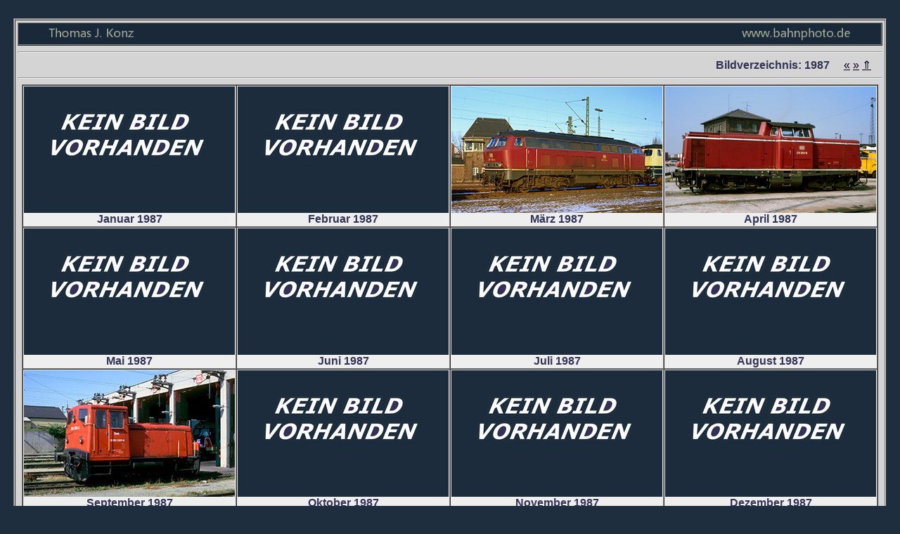

--- FILE ---
content_type: text/html
request_url: https://www.bahnphoto.de/galerien/bv1987.htm
body_size: 798
content:
<html><HEAD>
<meta http-equiv="Content-Type" content="text/html; charset=iso-8859-1" />
	 <title>Thomas J. Konz | www.bahnphoto.de - Schöne Eisenbahnbilder aus Nah und Fern</title>
<meta name="Author" content="Thomas J. Konz">
<meta name="Publisher" content="www.bahnphoto.de - Team">
<meta name="Copyright" content="Thomas J. Konz">
<meta name="Keywords" content="Eisenbahnbilder,Eisenbahndias,Intercity,Eurocity,Diesellok,Triebwagen,Eisenbahn,Baureihen,Lokomotiven,deutsche,nahverkehr">
<meta name="Description" content="Schöne Bilder von Eisenbahnen">
<meta name="Page-topic" content="Eisenbahn">
<meta name="Audience" content="Alle">
<meta name="Content-language" content="DE">
<meta name="Page-type" content="Private Homepage">
<meta name="Robots" content="INDEX,FOLLOW">
<meta http-equiv="Content-Language" content="de">
<meta http-equiv="Content-Type" content="text/html; charset=windows-1252">
<meta http-equiv="expires" content="60000">
</HEAD>
<BODY BGCOLOR="#1e2e3e" TEXT="#111111"ALINK="#0E0019" VLINK="#0E0019" LINK="#0E0019">
<CENTER><br>
<table cellspacing ="1" cellpadding="3" border="1" bgcolor="#d4d4d4"><td width="1220"><center>
<table Border="1" bgcolor="#eeeeee" cellspacing="0" cellpadding ="0"><TD>
<a href="https://www.bahnphoto.de"><img src="https://www.bahnphoto.de/logo.jpg" width="1226"></a><BR></TD></table><hr>

<FONT FACE="arial" SIZE="3" COLOR="#333355"><div align="right"><B>Bildverzeichnis: 1987 &nbsp;&nbsp;&nbsp; </B>
				<A HREF="https://www.bahnphoto.de/galerien/bv1986.htm">&#171</a>
				<A HREF="https://www.bahnphoto.de/galerien/bv1988.htm">&#187</a>
				<A HREF="https://www.bahnphoto.de/galerien/chronologie.htm">&#8657</a>				&nbsp;&nbsp;&nbsp;<BR><hr><FONT FACE="ARIAL" font color="#333355"></center></center></center>
		
<center><table Border="1" bgcolor="#eeeeee" cellspacing="0" cellpadding ="1"><TR valign ="bottom">

    <TD><A HREF="https://www.bahnphoto.de/galerien/bv198701.htm"><IMG SRC="https://www.bahnphoto.de/picshop/images/0k.jpg" BORDER="0" width="300"></a><br><CENTER><font color="#333355"><B>Januar 1987</CENTER></B></TD>
    <TD><A HREF="https://www.bahnphoto.de/galerien/bv198702.htm"><IMG SRC="https://www.bahnphoto.de/picshop/images/0k.jpg" BORDER="0" width="300"></a><br><CENTER><font color="#333355"><B>Februar 1987</CENTER></B></TD>
    <TD><A HREF="https://www.bahnphoto.de/galerien/bv198703.htm"><IMG SRC="https://www.bahnphoto.de/picshop/images/0026k.jpg" BORDER="0" width="300"></a><br><CENTER><font color="#333355"><B>März 1987</CENTER></B></TD>
    <TD><A HREF="https://www.bahnphoto.de/galerien/bv198704.htm"><IMG SRC="https://www.bahnphoto.de/picshop/images/0009k.jpg" BORDER="0" width="300"></a><br><CENTER><font color="#333355"><B>April 1987</CENTER></B></TD>
<tr><TD><A HREF="https://www.bahnphoto.de/galerien/bv198705.htm"><IMG SRC="https://www.bahnphoto.de/picshop/images/0k.jpg" BORDER="0" width="300"></a><br><CENTER><font color="#333355"><B>Mai 1987</CENTER></B></TD>
    <TD><A HREF="https://www.bahnphoto.de/galerien/bv198706.htm"><IMG SRC="https://www.bahnphoto.de/picshop/images/0k.jpg" BORDER="0" width="300"></a><br><CENTER><font color="#333355"><B>Juni 1987</CENTER></B></TD>
    <TD><A HREF="https://www.bahnphoto.de/galerien/bv198707.htm"><IMG SRC="https://www.bahnphoto.de/picshop/images/0k.jpg" BORDER="0" width="300"></a><br><CENTER><font color="#333355"><B>Juli 1987</CENTER></B></TD>
    <TD><A HREF="https://www.bahnphoto.de/galerien/bv198708.htm"><IMG SRC="https://www.bahnphoto.de/picshop/images/0k.jpg" BORDER="0" width="300"></a><br><CENTER><font color="#333355"><B>August 1987</CENTER></B></TD>
<tr><TD><A HREF="https://www.bahnphoto.de/galerien/bv198709.htm"><IMG SRC="https://www.bahnphoto.de/picshop/images/0212k.jpg" BORDER="0" width="300"></a><br><CENTER><font color="#333355"><B>September 1987</CENTER></B></TD>
    <TD><A HREF="https://www.bahnphoto.de/galerien/bv198710.htm"><IMG SRC="https://www.bahnphoto.de/picshop/images/0k.jpg" BORDER="0" width="300"></a><br><CENTER><font color="#333355"><B>Oktober 1987</CENTER></B></TD>
    <TD><A HREF="https://www.bahnphoto.de/galerien/bv198711.htm"><IMG SRC="https://www.bahnphoto.de/picshop/images/0k.jpg" BORDER="0" width="300"></a><br><CENTER><font color="#333355"><B>November 1987</CENTER></B></TD>
    <TD><A HREF="https://www.bahnphoto.de/galerien/bv198712.htm"><IMG SRC="https://www.bahnphoto.de/picshop/images/0k.jpg" BORDER="0" width="300"></a><br><CENTER><font color="#333355"><B>Dezember 1987</CENTER></B></TD>

</table><hr></center> <div align="right"><FONT FACE="verdana" SIZE="2" COLOR="#333355"><b> &copy; Thomas J. Konz 	&middot; <a href="https://www.bahnphoto.de">www.bahnphoto.de </a>&nbsp;&nbsp;&nbsp;</table></center> </body></center> </body>
